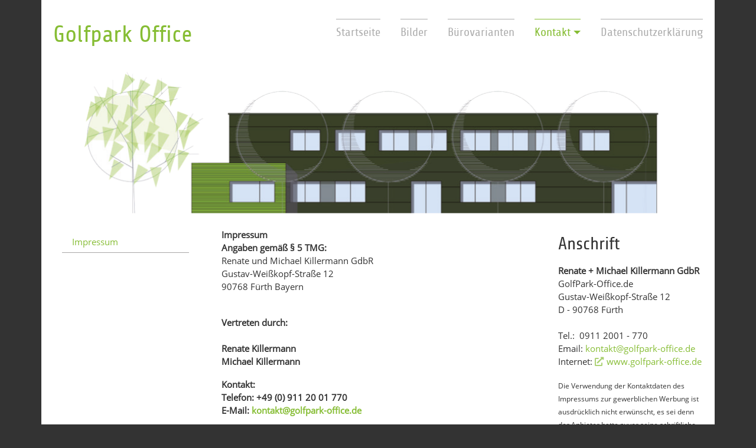

--- FILE ---
content_type: text/html; charset=utf-8
request_url: https://www.golfpark-office.de/kontakt/impressum
body_size: 4587
content:
<!DOCTYPE html>
<html lang="de-DE">
<head>

<meta charset="utf-8">
<!-- 
	Design & Programming by www.rootsystem.de

	This website is powered by TYPO3 - inspiring people to share!
	TYPO3 is a free open source Content Management Framework initially created by Kasper Skaarhoj and licensed under GNU/GPL.
	TYPO3 is copyright 1998-2026 of Kasper Skaarhoj. Extensions are copyright of their respective owners.
	Information and contribution at https://typo3.org/
-->


<link rel="shortcut icon" href="/typo3conf/ext/rsystemplate_bootstrap/Resources/Public/Icons/favicon.png" type="image/png">
<title>Impressum - Golfpark Office</title>
<meta http-equiv="x-ua-compatible" content="IE=edge" />
<meta name="generator" content="TYPO3 CMS" />
<meta name="viewport" content="width=device-width, initial-scale=1, minimum-scale=1" />
<meta name="robots" content="index,follow" />
<meta name="twitter:card" content="summary" />
<meta name="apple-mobile-web-app-capable" content="no" />


<link rel="stylesheet" type="text/css" href="/typo3temp/assets/rsystemplatebootstrap/css/theme-bb8cafc029d586a1a32b330fcd2b37b1642502da2632a1f2de4f94cfd85c5184.css?1646776648" media="all">


<script src="/typo3temp/assets/compressed/jquery.min-b5f08d1fd36b6478c2f8ad308878771e.js?1633008114"></script>
<script src="/typo3temp/assets/compressed/modernizr.min-169951514bd1e80dfd6679553f846d24.js?1633008114" async="async"></script>



<link rel="canonical" href="https://www.golfpark-office.de/kontakt/impressum"/>
</head>
<body id="p420" class="page-420 pagelevel-2 language- backendlayout-subnavigation_left_2_columns layout-default">

<div id="top"></div><div class="body-bg" id="body-bg"><a class="sr-only sr-only-focusable" href="#page-content"><span>Zum Hauptinhalt springen</span></a><header id="page-header" class="bp-page-header navbar navbar-mainnavigation navbar-default navbar-has-image navbar-top"><div class="container w-100"><a class="navbar-brand navbar-brand-image" title="Zur Startseite" href="/"><div class="brand-text">Golfpark Office</div></a><button class="navbar-toggler collapsed" type="button" data-toggle="collapse" data-target=".navigation_toggle" aria-expanded="false" aria-label="Navigation ein/ausblenden"><span class="navbar-toggler-icon"></span></button><nav id="mainnavigation" class="collapse navbar-collapse navigation_toggle"><ul class="navbar-nav"><li class="nav-item "><a href="/" id="nav-item-419" class="nav-link " title="Startseite"><span class="nav-link-text">Startseite</span></a></li><li class="nav-item "><a href="/bilder" id="nav-item-416" class="nav-link " title="Bilder"><span class="nav-link-text">Bilder</span></a></li><li class="nav-item "><a href="/buerovarianten" id="nav-item-417" class="nav-link " title="Bürovarianten"><span class="nav-link-text">Bürovarianten</span></a></li><li class="nav-item active dropdown dropdown-hover "><a href="/kontakt" id="nav-item-418" class="nav-link dropdown-toggle  active" title="Kontakt" aria-haspopup="true" aria-expanded="false"><span class="nav-link-text">Kontakt</span><div class="sr-only">Navigation Ein/Ausblenden</div><div title="Unterseiten einblenden" class="navbar-submenu-toggle fa-icon fas fa-lg plus-sign"></div></a><ul class="dropdown-menu dropright" aria-labelledby="nav-item-418"><li class="nav-item active current"><a href="/kontakt/impressum" class="
							dropdown-item active
							nav-link
							"
						   
						   
						   title="Impressum"><span class="dropdown-text">Impressum <span class="sr-only">(current)</span></span></a></li></ul></li><li class="nav-item "><a href="/datenschutzerklaerung" id="nav-item-428" class="nav-link " title="Datenschutzerklärung"><span class="nav-link-text">Datenschutzerklärung</span></a></li></ul></nav></div></header><header id="page-header-nav" class="bp-page-header navbar navbar-mainnavigation navbar-default navbar-has-image navbar-top nav-bg"><div class="container w-100"></div></header><section class="header-image"><div class="container "><div class="row"><div class="col-md-12"><div id="c993" class="frame frame-default frame-type-image frame-layout-0 frame-background-none frame-no-backgroundimage frame-space-before-none frame-space-after-none"><div class="frame-container"><div class="frame-inner"><div class="gallery-row"><div class="gallery-item gallery-item-size-1"><figure class="image"><picture><source data-variant="default" data-maxwidth="1100" media="(min-width: 1200px)" srcset="/fileadmin/user_upload/logo-golfpark-office.svg 1x"><source data-variant="large" data-maxwidth="920" media="(min-width: 992px)" srcset="/fileadmin/user_upload/logo-golfpark-office.svg 1x"><source data-variant="medium" data-maxwidth="680" media="(min-width: 768px)" srcset="/fileadmin/user_upload/logo-golfpark-office.svg 1x"><source data-variant="small" data-maxwidth="500" media="(min-width: 576px)" srcset="/fileadmin/user_upload/logo-golfpark-office.svg 1x"><source data-variant="extrasmall" data-maxwidth="374"  srcset="/fileadmin/user_upload/logo-golfpark-office.svg 1x"><img loading="lazy" src="/fileadmin/user_upload/logo-golfpark-office.svg" width="1100" height="1100" intrinsicsize="1100x1100" title="" alt=""></picture></figure></div></div></div></div></div></div></div></div></section><div id="page-content" class="bp-page-content main-section"><!--TYPO3SEARCH_begin--><div class="section section-default"><div class="container"><div class="section-row"><div class="section-column subnav-wrap"><!--TYPO3SEARCH_end--><nav class="frame frame-type-subnavigation frame-background-none frame-no-backgroundimage frame-space-before-none frame-space-after-none" role="navigation"><div class="frame-container"><div class="frame-inner"><ul class="subnav-nav"><li class="subnav-item active"><a href="/kontakt/impressum" id="subnav-item-420" class="subnav-link" title="Impressum"><span class="subnav-link-text">Impressum <span class="sr-only">(current)</span></span></a></li></ul></div></div></nav><!--TYPO3SEARCH_begin--></div><main class="section-column maincontent-wrap" role="main"><div id="c1004" class="frame frame-default frame-type-text frame-layout-0 frame-background-none frame-no-backgroundimage frame-space-before-none frame-space-after-none"><div class="frame-container"><div class="frame-inner"><p><strong>Impressum</strong><br><strong>Angaben gemäß § 5 TMG:</strong><br> Renate und Michael Killermann GdbR<br> Gustav-Weißkopf-Straße 12<br> 90768 Fürth Bayern</p><p><br><strong>Vertreten durch:<br><br> Renate Killermann<br> Michael Killermann</strong></p><p><strong><strong>Kontakt:</strong><br> Telefon: +49 (0) 911 20 01 770<br> E-Mail: <a href="mailto:kontakt@golfpark-office.de">kontakt@golfpark-office.de</a></strong></p><p><small>Die Verwendung der Kontaktdaten des Impressums zur gewerblichen Werbung ist ausdrücklich nicht erwünscht, es sei denn der Anbieter hatte zuvor seine schriftliche Einwilligung erteilt oder es besteht bereits eine Geschäftsbeziehung. Der Anbieter und alle auf dieser Website genannten Personen widersprechen hiermit jeder kommerziellen Verwendung und Weitergabe ihrer Daten.</small></p><p><strong>Bilder:</strong><br><br> Martina Striegl Fotografie Königstraße 147, 90762 Fürth&nbsp; <a href="http://www.martina-striegl.com/" title="Martina Striegl" target="_blank" rel="noreferrer">http://www.martina-striegl.com/</a><br> und Eigene Fotografien</p><p>&nbsp;</p><p><strong>Haftung für Inhalte</strong><br> Als Diensteanbieter sind wir gemäß § 7 Abs.1 TMG für eigene Inhalte auf diesen Seiten nach den<br> allgemeinen Gesetzen verantwortlich. Nach §§ 8 bis 10 TMG sind wir als Diensteanbieter jedoch nicht<br> verpflichtet, übermittelte oder gespeicherte fremde Informationen zu überwachen oder nach Umständen<br> zu forschen, die auf eine rechtswidrige Tätigkeit hinweisen.<br> Verpflichtungen zur Entfernung oder Sperrung der Nutzung von Informationen nach den allgemeinen<br> Gesetzen bleiben hiervon unberührt. Eine diesbezügliche Haftung ist jedoch erst ab dem Zeitpunkt der<br> Kenntnis einer konkreten Rechtsverletzung möglich. Bei Bekanntwerden von entsprechenden<br> Rechtsverletzungen werden wir diese Inhalte umgehend entfernen.<br><strong>Haftung für Links</strong><br> Unser Angebot enthält Links zu externen Websites Dritter, auf deren Inhalte wir keinen Einfluss haben.<br> Deshalb können wir für diese fremden Inhalte auch keine Gewähr übernehmen. Für die Inhalte der<br> verlinkten Seiten ist stets der jeweilige Anbieter oder Betreiber der Seiten verantwortlich. Die verlinkten<br> Seiten wurden zum Zeitpunkt der Verlinkung auf mögliche Rechtsverstöße überprüft. Rechtswidrige<br> Inhalte waren zum Zeitpunkt der Verlinkung nicht erkennbar.<br> Eine permanente inhaltliche Kontrolle der verlinkten Seiten ist jedoch ohne konkrete Anhaltspunkte einer<br> Rechtsverletzung nicht zumutbar. Bei Bekanntwerden von Rechtsverletzungen werden wir derartige Links<br> umgehend entfernen.<br><strong>Urheberrecht</strong><br> Die durch die Seitenbetreiber erstellten Inhalte und Werke auf diesen Seiten unterliegen dem deutschen<br> Urheberrecht. Die Vervielfältigung, Bearbeitung, Verbreitung und jede Art der Verwertung außerhalb der<br> Grenzen des Urheberrechtes bedürfen der schriftlichen Zustimmung des jeweiligen Autors bzw.<br> Erstellers. Downloads und Kopien dieser Seite sind nur für den privaten, nicht kommerziellen Gebrauch<br> gestattet.<br> Soweit die Inhalte auf dieser Seite nicht vom Betreiber erstellt wurden, werden die Urheberrechte Dritter<br> beachtet. Insbesondere werden Inhalte Dritter als solche gekennzeichnet. Sollten Sie trotzdem auf eine<br> Urheberrechtsverletzung aufmerksam werden, bitten wir um einen entsprechenden Hinweis. Bei<br> Bekanntwerden von Rechtsverletzungen werden wir derartige Inhalte umgehend entfernen.</p><p><br></p><p> Quelle: <a href="https://www.e-recht24.de" target="_blank" rel="noreferrer">www.e-recht24.de</a></p><br> &nbsp;


                        
                            



                        
                        
                            



                        
                    </div></div></div></main><div class="section-column subcontent-wrap"><div id="c992" class="frame frame-default frame-type-textpic frame-layout-0 frame-background-none frame-no-backgroundimage frame-space-before-none frame-space-after-none"><div class="frame-container"><div class="frame-inner"><div class="textpic textpic-below left"><div class="textpic-item textpic-gallery"></div><div class="textpic-item textpic-text"><header class="frame-header"><h2 class="element-header "><span>Anschrift</span></h2></header><p><strong>Renate + Michael Killermann GdbR</strong><br> GolfPark-Office.de<br> Gustav-Weißkopf-Straße 12<br> D - 90768 Fürth<br><br> Tel.:&nbsp; 0911 2001 - 770<br> Email: <a href="mailto:kontakt@golfpark-office.de">kontakt@golfpark-office.de</a><br> Internet: <a href="http://www.golfpark-office.de" target="_blank">www.golfpark-office.de</a></p><p><small>Die Verwendung der Kontaktdaten des Impressums zur gewerblichen Werbung ist ausdrücklich nicht erwünscht, es sei denn der Anbieter hatte zuvor seine schriftliche Einwilligung erteilt oder es besteht bereits eine Geschäftsbeziehung. Der Anbieter und alle auf dieser Website genannten Personen widersprechen hiermit jeder kommerziellen Verwendung und Weitergabe ihrer Daten.</small></p></div></div></div></div></div></div></div></div></div><!--TYPO3SEARCH_end--></div><footer id="page-footer" class="bp-page-footer"><section class="section footer-section footer-section-content"><div class="container"><div class="section-row"><div class="section-column footer-section-content-column footer-section-content-column-left"></div><div class="section-column footer-section-content-column footer-section-content-column-middle"></div><div class="section-column footer-section-content-column footer-section-content-column-right"></div></div></div></section><section class="section footer-section footer-section-meta"><div class="frame frame-background-none frame-space-before-none frame-space-after-none"><div class="frame-container"><div class="frame-inner"><div class="footer-meta"></div><div class="footer-sociallinks"><div class="sociallinks"><ul class="sociallinks-list"></ul></div></div></div></div></div></section></footer><a class="scroll-top" title="Nach oben scrollen" href="#top"><span class="scroll-top-icon"></span></a></div>

<script src="https://golfpark.ras.yeastar.com/live_chat.v1.0.0.js?channelNumber=LC00000"></script>
<script src="/typo3temp/assets/compressed/popper.min-7e34b6037582aa42f58a94dafb214574.js?1633008114"></script>
<script src="/typo3temp/assets/compressed/bootstrap.min-f814bafa56637909c39acefe56eae683.js?1633008114"></script>
<script src="/typo3temp/assets/compressed/hammer.min-eaa37195731e295d0398251ea7bf8f96.js?1633008114"></script>
<script src="/typo3temp/assets/compressed/photoswipe.min-ef19bf60034248043e4afe2143adadd8.js?1633008114"></script>
<script src="/typo3temp/assets/compressed/photoswipe-ui-default.min-960aec0aee13e05747bf3d1039bb9319.js?1633008114"></script>
<script src="/typo3temp/assets/compressed/bootstrap.accordion-ca07703e99f2567dec73a1918ce47161.js?1633008114"></script>
<script src="/typo3temp/assets/compressed/bootstrap.form-2749b4131274111bfe38afa5dd7be000.js?1633008114"></script>
<script src="/typo3temp/assets/compressed/bootstrap.swipe-cc17dba1d93621b50d54d72fe7f79bdf.js?1633008114"></script>
<script src="/typo3temp/assets/compressed/bootstrap.popover-2b962ae08a435beb1cd636e2f04a5d25.js?1633008114"></script>
<script src="/typo3temp/assets/compressed/bootstrap.stickyheader-69b31054d8a6aa624e2e83951d19b1e8.js?1633008114"></script>
<script src="/typo3temp/assets/compressed/bootstrap.smoothscroll-4044df3c2fd2f3d6fb4a7497ba34fddb.js?1633008114"></script>
<script src="/typo3temp/assets/compressed/bootstrap.lightbox-897132cbf118c818c4f1557e66b00a2a.js?1633008114"></script>
<script src="/typo3temp/assets/compressed/bootstrap.navbar-5f0d5e6628f54d9a4f666265df69847d.js?1633008114"></script>
<script src="/typo3temp/assets/compressed/js.cookie-701152b48ffebdc4c64dedd6afa038df.js?1633008114"></script>
<script src="/typo3temp/assets/compressed/jquery.flexslider.min-4dc63ee3c9dc0cc5d1b764439dbc5808.js?1633008114"></script>
<script src="/typo3temp/assets/compressed/Application-9ae9b1e3ffed1c71dbab6d1427023455.js?1633008114"></script>



</body>
</html>

--- FILE ---
content_type: application/javascript; charset=utf-8
request_url: https://www.golfpark-office.de/typo3temp/assets/compressed/bootstrap.popover-2b962ae08a435beb1cd636e2f04a5d25.js?1633008114
body_size: 105
content:
$(function () {

    /**
     * Opt-in, all popovers
     */
    $('[data-toggle="popover"]').popover()

});


--- FILE ---
content_type: application/javascript; charset=utf-8
request_url: https://www.golfpark-office.de/typo3temp/assets/compressed/Application-9ae9b1e3ffed1c71dbab6d1427023455.js?1633008114
body_size: 2383
content:
// IE console fix
window.console || (console = {}, console.log=function(){});


/**
 * scroll to a section and set the hash
 */
function goTo(hash){
	if(hash != '#') {
		pos = Math.round($(hash).offset().top) + 0; // offset
	} else {
		pos = 0
	}
	if(pos < 0) pos = 0;
	$('.rows-wrap').removeClass('highlighted');
	$(hash).addClass('highlighted');
	$("html,body").animate({ scrollTop: pos }, "slow");
}

/**
 * check for emty string
 * @param str
 * @returns {Boolean}
 */
function isEmpty(str) {
    return (!str || 0 === str.length);
}

function isMobile() {
    return $('.navbar-toggler').is(":visible") ;
}



$(function(){

	$('[data-toggle="tooltip"]').tooltip()

	//$.datepicker.setDefaults($.datepicker.regional['de']);

     // Navigation toggle
	$(".navbar-toggler").click(function(event){
        event.preventDefault();

//        if($("#mainnavigation").is(":visible") ) {
//			$('#page-header').addClass('navbar-fixed-top');
//			$('.body-bg-top').css('padding-top','70px');
//		} else {
//			$('#page-header').removeClass('navbar-fixed-top');
//			$('.body-bg-top').css('padding-top','0px');
//		}
    });

	// news
	$('.newslayout-4 .header a').click(function(event){
        event.preventDefault();
		current = $(this).parent().parent().next();
		$(current).slideToggle();

		$('.newslayout-4 .body').each(function( index ) {
			if($( this ).attr('id') != $( current ).attr('id') ) {
				$( this ).slideUp( );
			}
		});

	});

	// slider
    $('.rsys-flex-direction-nav .flex-prev').click(function(event){
        event.preventDefault();
   		 $(this).parent().parent().parent().flexslider('prev');
   		 console.log($(this).parent().parent().parent());
    });
     $('.rsys-flex-direction-nav .flex-next').click(function(event){
        event.preventDefault();
   		 $(this).parent().parent().parent().flexslider('next');
    });

	 // LIGHTBOX PREPARATION
    if(jQuery('a.lightbox-text').length > 0){
        var jQuerylightboxModal = "\
            <div class='modal fade' id='lightbox-text' tabindex='-1' role='dialog' aria-hidden='true'>\
                <div class='modal-dialog modal-lightbox'>\
                    <div class='modal-content'>\
                        <div class='modal-body'></div>\
                    </div>\
                </div>\
            </div>\
        ";
        jQuery('body').append(jQuerylightboxModal);
        jQuery('.lightbox-text').click(function(event){
            event.preventDefault();
            var jQuerylightbox = jQuery('#lightbox-text');
            var jQuerymodalBody = jQuerylightbox.find('.modal-body');
            var jQuerymodalDialog = jQuerylightbox.find('.modal-dialog');
            jQuerymodalBody.empty();
            jQuerymodalBody.append('<button type="button" class="close" data-dismiss="modal" aria-hidden="true">&times;</button>');
            var jQuerysrc = jQuery(this).attr("href");
			jQuery('#lightbox-text').modal({show:true});

			jQuery.get( jQuerysrc, function( data ) {
				jQuerymodalDialog.width("80%");
				jQuerymodalDialog.css({ "max-width": '95%' });
				jQuerymodalBody.append(data);

			});
			return false;
        });
    }

	$('.panel-collapse').on('show.bs.collapse', function () {
		toggleIcon = $(this).prev().find('.fas');console.log(toggleIcon);
        toggleIcon.addClass('fa-chevron-up').removeClass('fa-chevron-down');
		// target = $(this).parent();
		// $(target).addClass('stay-visible');
		// $(target).removeClass('visible-on-hover');
    });
    $('.panel-collapse').on('hide.bs.collapse', function () {
        toggleIcon = $(this).prev().find('.fas');console.log(toggleIcon);
		toggleIcon.removeClass('fa-chevron-up').addClass('fa-chevron-down');
		// target = $(this).parent();
		// $(target).removeClass('stay-visible');
		// $(target).addClass('visible-on-hover');
    });

	//--------------------------
	// Address Plugin
	//--------------------------
	$('.cat-filter').click(function(event){
        event.preventDefault();
		data = $(this).data('cat-filter');
		$(this).parent().parent().children('.rsystemplate_bootstrap-address-list-wrap').hide();
		$(this).parent().parent().children('.cat-' + data).show();
		$(this).parent().children('.cat-filter').removeClass('active');
		$(this).parent().children('.cat-filter-clear').removeClass('active');
		$(this).addClass('active');
    });
	$('.cat-filter-clear').click(function(event){
        event.preventDefault();
		$(this).parent().parent().children('.rsystemplate_bootstrap-address-list-wrap').show();
		$(this).parent().children('.cat-filter').removeClass('active');
		$(this).addClass('active');
    });
	$('.cat-filter ').each(function( index ) {
		data = $(this).data('cat-filter');
		count = $(this).parent().parent().children('.cat-' + data).length;
		if(count == 0) {
			$(this).hide();
		} else {
			$(this).html( $(this).html() + ' <span class="label label-default">' + count + '</span>');
		}
	});

	$('.cat-filter-clear').each(function( index ) {
		count = $(this).parent().parent().children('.rsystemplate_bootstrap-address-list-wrap').length;
		$(this).html( $(this).html() + ' <span class="label label-default">' + count + '</span>');

	});

	//--------------------------
	// Search
	//--------------------------
	$('#tx-indexedsearch-searchbox-button-submit').click(function(event){

		srch_term = $(this).parent().prev('#srch-term');
		srch_term_visible = $(srch_term).is(":visible");
		if(! srch_term_visible ) {
			event.preventDefault();
			$(srch_term).animate({width:'toggle'},350);
			$(srch_term).focus();
		}
    });

	//--------------------------
	// Shop
	//--------------------------
	$('.addtocart').keyup(function(event){
        event.preventDefault();
		var cookie = Cookies.get('cart');
		var entries = {};
		if(cookie) {
			entries = JSON.parse(cookie);
		}
		var id = $(this).attr('id').substr(5, 100);
		var qty = $(this).val();
		entries[id] = qty;
		var store = JSON.stringify(entries);
		Cookies.set('cart', store, { expires: 365, path: '/' });
		$(this).parent().parent().parent().next('.feedback').show().html('&nbsp;<div class="alert-small alert-info">Der Warenkorb wurde aktualisiert</div>').delay(3000).fadeOut();
    });

	$('.updatecart').keyup(function(event){
        event.preventDefault();
		var cookie = Cookies.get('cart');
		var entries = {};
		if(cookie) {
			entries = JSON.parse(cookie);
		}
		var id = $(this).attr('id').substr(5, 100);
		var qty = $(this).val();
		entries[id] = qty;
		var store = JSON.stringify(entries);
		Cookies.set('cart', store, { expires: 365, path: '/' });
		$('.feedback').show().html('&nbsp;<span class="alert-small alert-info">Der Warenkorb wurde aktualisiert</span>').delay(3000).fadeOut();
    });
	$('.deletecart').click(function(event){
        event.preventDefault();
		var cookie = Cookies.get('cart');
		var entries = {};
		if(cookie) {
			entries = JSON.parse(cookie);
		}
		var id = $(this).data('id');
		entries[id] = 0;
		var store = JSON.stringify(entries);
		Cookies.set('cart', store, { expires: 365, path: '/' });
		$(this).closest('.small-row').remove();
		$('.feedback').show().html('&nbsp;<span class="alert-small alert-info">Der Artikel wurde aus dem Warenkorb entfernt</span>').delay(3000).fadeOut();

    });

	var cookie = Cookies.get('cart');
	if(cookie) {
		entries = JSON.parse(cookie);
	}
	if (typeof(entries) != "undefined") {
		for (var key in entries) {
			var value = entries[key];
			$('#item_' + key).val(value);
			console.log(key, value);
		}
	}

	// -------------------------------
	// rwdImageMaps
	// -------------------------------
	// $('img[usemap]').rwdImageMaps();


	// -------------------------
	// confirm
	// -------------------------
	$('a[data-confirm]').click(function(ev) {
		var href = $(this).attr('href');
		if (!$('#dataConfirmModal').length) {
			$('body').append('<div id="dataConfirmModal" class="modal fade"><div class="modal-dialog"><div class="modal-content"><div class="modal-header"><h4 class="modal-title">Datensatz löschen</h4><button type="button" class="close" data-dismiss="modal" aria-label="Close"><span aria-hidden="true">&times;</span></button></div><div class="modal-body"><p></p></div><div class="modal-footer"><button type="button" class="btn btn-default" data-dismiss="modal">Abbrechen</button><a type="button" class="btn btn-danger" id="dataConfirmOK">Löschen</a></div></div></div></div>');
		}
		$('#dataConfirmModal').find('.modal-body').html($(this).attr('data-confirm'));
		$('#dataConfirmModal').find('.modal-title').html($(this).attr('data-title'));

		$('#dataConfirmOK').attr('href', href);

		$('#dataConfirmModal').modal({show:true});
		return false;
	});


});


--- FILE ---
content_type: application/javascript; charset=utf-8
request_url: https://www.golfpark-office.de/typo3temp/assets/compressed/bootstrap.lightbox-897132cbf118c818c4f1557e66b00a2a.js?1633008114
body_size: 1454
content:
$(function () {

    /**
     * Add PhotoSwipe template to dom if lightbox elements exist.
     */
    if ($('a.lightbox').length > 0) {
        var photoswipeTemplate = '\
            <div class="pswp" tabindex="-1" role="dialog" aria-hidden="true">\
                <div class="pswp__bg"></div>\
                <div class="pswp__scroll-wrap">\
                    <div class="pswp__container">\
                        <div class="pswp__item"></div>\
                        <div class="pswp__item"></div>\
                        <div class="pswp__item"></div>\
                    </div>\
                    <div class="pswp__ui pswp__ui--hidden">\
                        <div class="pswp__top-bar">\
                            <div class="pswp__counter"></div>\
                            <button class="pswp__button pswp__button--close" title="Close (Esc)"></button>\
                            <button class="pswp__button pswp__button--share" title="Share"></button>\
                            <button class="pswp__button pswp__button--fs" title="Toggle fullscreen"></button>\
                            <button class="pswp__button pswp__button--zoom" title="Zoom in/out"></button>\
                            <div class="pswp__preloader">\
                                <div class="pswp__preloader__icn">\
                                    <div class="pswp__preloader__cut">\
                                        <div class="pswp__preloader__donut"></div>\
                                    </div>\
                                </div>\
                            </div>\
                        </div>\
                        <div class="pswp__share-modal pswp__share-modal--hidden pswp__single-tap">\
                            <div class="pswp__share-tooltip"></div> \
                        </div>\
                        <button class="pswp__button pswp__button--arrow--left" title="Previous (arrow left)"></button>\
                        <button class="pswp__button pswp__button--arrow--right" title="Next (arrow right)"></button>\
                        <div class="pswp__caption">\
                            <div class="pswp__caption__center"></div>\
                        </div>\
                    </div>\
                </div>\
            </div>';
        $('body').append(photoswipeTemplate);
    }

    /**
     * Open PhotoSwipe
     */
    var openPhotoSwipe = function(pid, gid) {
        var photoswipeContainer = document.querySelectorAll('.pswp')[0];
        var items = [];

        $('a.lightbox[rel=' + gid + ']').each(function(){
            var caption = '';
            if($(this).data('lightbox-caption')) {
                caption = $(this).data('lightbox-caption');
            } else {
                caption = $(this).next('figcaption').text();
            }
            var title = $(this).attr("title");
            if(!title && caption) {
                title = '--none--'
            }
            items.push({
                src: $(this).attr('href'),
                title: title,
                w: $(this).data('lightbox-width'),
                h: $(this).data('lightbox-height'),
                caption: caption.replace(/(?:\r\n|\r|\n)/g, '<br />'),
                pid: $(this).index('a.lightbox[rel=' + gid + ']'),
            });
        });
        var options = {
            index: pid,
            addCaptionHTMLFn: function(item, captionEl) {
                captionEl.children[0].innerHTML = '';
                if(item.title && item.title !== '--none--') {
                    captionEl.children[0].innerHTML += '<div class="pswp__caption__title">' + item.title + '</div>';
                }
                if(item.caption) {
                    captionEl.children[0].innerHTML += '<div class="pswp__caption__subtitle">' + item.caption + '</div>';
                }
                return true;
            },
            spacing:        0.12,
            loop:           true,
            bgOpacity:      1,
            closeOnScroll:  true,
            history:        true,
            galleryUID:     gid,
            galleryPIDs:    true,
            closeEl:        true,
            captionEl:      true,
            fullscreenEl:   true,
            zoomEl:         true,
            shareEl:        false,
            counterEl:      true,
            arrowEl:        true,
            preloaderEl:    true,
        };
        if(items.length > 0) {
            var gallery = new PhotoSwipe( photoswipeContainer, PhotoSwipeUI_Default, items, options);
            gallery.init();
        }
    }

    /**
     * Get PhotoSwipe params from url hash and open gallery
     */
    var getPhotoSwipeParamsFromHash = function() {
        var hash = window.location.hash.substring(1),
        params = {};
        if(hash.length < 5) {
            return params;
        }
        var vars = hash.split('&');
        for (var i = 0; i < vars.length; i++) {
            if(!vars[i]) {
                continue;
            }
            var pair = vars[i].split('=');
            if(pair.length < 2) {
                continue;
            }
            params[pair[0]] = pair[1];
        }
        return params;
    };
    var photoSwipeHashData = getPhotoSwipeParamsFromHash();
    if(photoSwipeHashData.pid && photoSwipeHashData.gid) {
        openPhotoSwipe( parseInt(photoSwipeHashData.pid) , photoSwipeHashData.gid);
    }

    /**
     * Register listener
     */
    $('a.lightbox').on('click',function(e){
        e.preventDefault();
        var gid = $(this).attr('rel');
        var pid = $(this).index('a.lightbox[rel=' + gid + ']');
        openPhotoSwipe(pid, gid);
    });

});


--- FILE ---
content_type: application/javascript; charset=utf-8
request_url: https://www.golfpark-office.de/typo3temp/assets/compressed/bootstrap.stickyheader-69b31054d8a6aa624e2e83951d19b1e8.js?1633008114
body_size: 187
content:
$(function () {

    $(window).on('resize, scroll', function () {
        var stickyheaderScrolled = $(window).scrollTop();
        if (stickyheaderScrolled > 150) {
            $('.navbar-fixed-top').addClass('navbar-transition');
        } else {
            $('.navbar-fixed-top').removeClass('navbar-transition');
        }
    });

});


--- FILE ---
content_type: application/javascript; charset=utf-8
request_url: https://www.golfpark-office.de/typo3temp/assets/compressed/bootstrap.swipe-cc17dba1d93621b50d54d72fe7f79bdf.js?1633008114
body_size: 347
content:
$(function() {

    /**
     * Enable swipe support for bootstrap carousel
     */
    var hasSwipe = false;
    $(".carousel").each(function(){
        var carousel = new Hammer(this);
        carousel.on("swipeleft swiperight release", function(event) {
            if(event.type === "swipeleft"){
                hasSwipe = true;
                $(carousel.element).carousel('next');
            }
            if(event.type === "swiperight"){
                hasSwipe = true;
                $(carousel.element).carousel('prev');
            }
        });
    });

    /**
     * Prevent GhostClick directly after swiping
     */
    function preventGhostClick(event){
        if(hasSwipe){
            event.stopPropagation();
            event.preventDefault();
        }
        hasSwipe = false;
    }
    $(document).on('click', preventGhostClick);

});


--- FILE ---
content_type: application/javascript; charset=utf-8
request_url: https://www.golfpark-office.de/typo3temp/assets/compressed/bootstrap.accordion-ca07703e99f2567dec73a1918ce47161.js?1633008114
body_size: 233
content:
/**
 * Scroll to top of collapsed/expanded accordion item
 */
$('.accordion').on('hide.bs.collapse', function (e) {
    var headingTop = $(e.target).prev('.accordion-header').offset().top - 5;
    var visibleTop = $(window).scrollTop();
    if (headingTop < visibleTop) {
        $('html,body').animate({
            scrollTop: headingTop
        }, 500);
    }
});


--- FILE ---
content_type: application/javascript; charset=utf-8
request_url: https://www.golfpark-office.de/typo3temp/assets/compressed/bootstrap.navbar-5f0d5e6628f54d9a4f666265df69847d.js?1633008114
body_size: 384
content:
$(function() {

	$('.navbar-submenu-toggle').click(function(event){
        event.preventDefault();
        child = $(this).parent().next('.dropdown-menu');
        // toggle is complete
		if($(child).is(":visible") ) {
			$(this).removeClass('minus-sign');
			$(this).addClass('plus-sign');
		} else {
			$(this).removeClass('plus-sign');
			$(this).addClass('minus-sign');
		}

		// slide but hidden in desktop view afterwards...
		$(child).slideToggle("swing", function(){});
    });

	// mobile menu open
	if(isMobile()) {
		$('.nav-item.active:not(.current) > .dropdown-menu').slideToggle("swing", function(){
			if($(this).is(":visible") ) {
				$(this).prev().find('.navbar-submenu-toggle').removeClass('minus-sign');
				$(this).prev().find('.navbar-submenu-toggle').addClass('plus-sign');
			} else {
				$(this).prev().find('.navbar-submenu-toggle').removeClass('plus-sign');
				$(this).prev().find('.navbar-submenu-toggle').addClass('minus-sign');
			}
		});
	}



});


--- FILE ---
content_type: image/svg+xml
request_url: https://www.golfpark-office.de/fileadmin/user_upload/logo-golfpark-office.svg
body_size: 150029
content:
<?xml version="1.0" encoding="UTF-8" standalone="no"?>
<!DOCTYPE svg PUBLIC "-//W3C//DTD SVG 1.1//EN" "http://www.w3.org/Graphics/SVG/1.1/DTD/svg11.dtd">
<svg width="100%" height="100%" viewBox="0 0 1188 294" version="1.1" xmlns="http://www.w3.org/2000/svg" xmlns:xlink="http://www.w3.org/1999/xlink" xml:space="preserve" xmlns:serif="http://www.serif.com/" style="fill-rule:evenodd;clip-rule:evenodd;stroke-linejoin:round;stroke-miterlimit:2;">
    <g transform="matrix(1.09472,0,0,1.09184,55.0758,33.0513)">
        <g>
            <g>
                <g>
                    <g>
                        <use id="_Image3_" serif:id="_Image3" xlink:href="#_Image1" x="0" y="0" width="962px" height="239px"/>
                    </g>
                </g>
            </g>
        </g>
    </g>
    <defs>
        <image id="_Image1" width="962px" height="239px" xlink:href="[data-uri]"/>
    </defs>
</svg>


--- FILE ---
content_type: application/javascript; charset=utf-8
request_url: https://www.golfpark-office.de/typo3temp/assets/compressed/bootstrap.form-2749b4131274111bfe38afa5dd7be000.js?1633008114
body_size: 161
content:
$(function () {

    $('.custom-file-input').on('change', function(){
        var fileName = $(this).val().split('\\').slice(-1)[0];
        $(this).next('.custom-file-label').text(fileName);
    })

});
